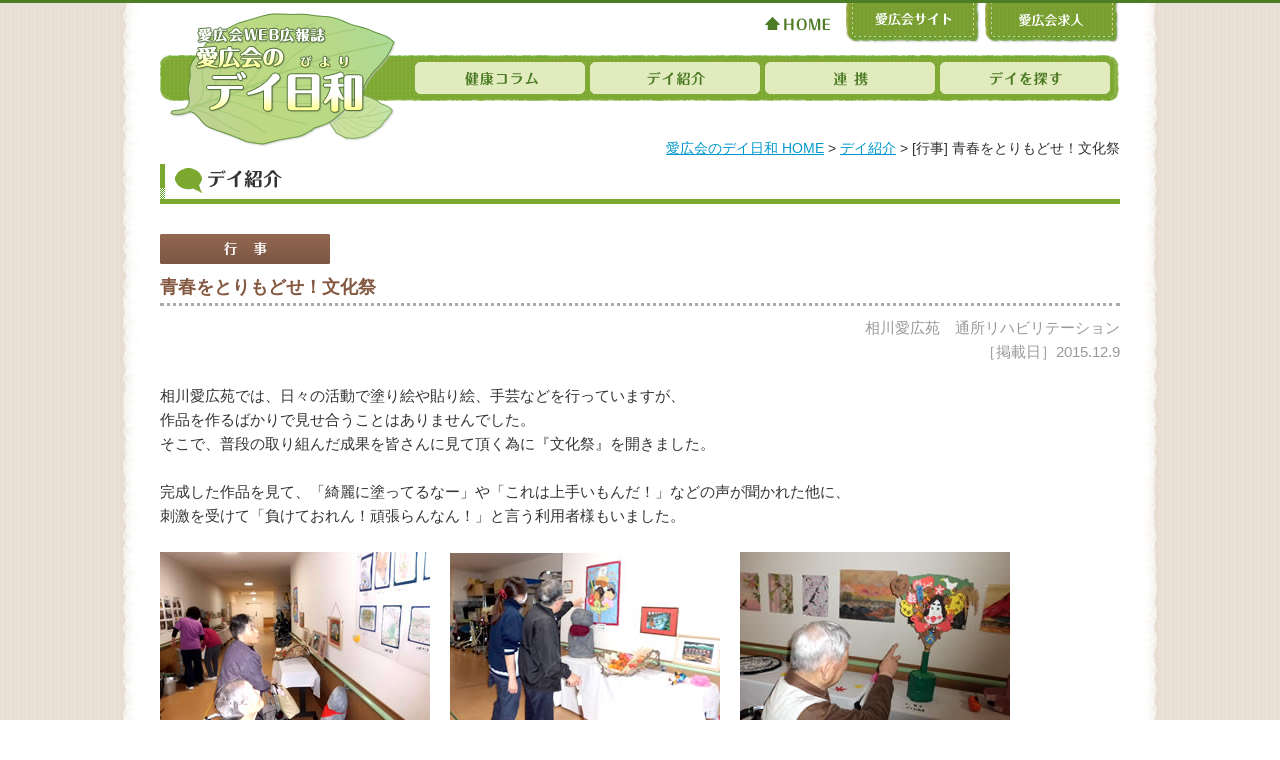

--- FILE ---
content_type: text/html
request_url: https://wakwak-day.aiko.or.jp/day/20151209/04.html
body_size: 3618
content:
<?xml version="1.0" encoding="UTF-8"?>
<!DOCTYPE html PUBLIC "-//W3C//DTD XHTML 1.0 Transitional//EN" "http://www.w3.org/TR/xhtml1/DTD/xhtml1-transitional.dtd">
<html xmlns="http://www.w3.org/1999/xhtml" xml:lang="ja" lang="ja"><!-- InstanceBegin template="/Templates/templates.dwt" codeOutsideHTMLIsLocked="false" -->
<head>
<meta http-equiv="Content-Type" content="text/html; charset=UTF-8" />
<!-- InstanceBeginEditable name="doctitle" -->
<title>相川愛広苑　通所リハビリテーションの行事｜青春をとりもどせ！文化祭｜愛広会WEB広報誌　愛広会のデイ日和</title>
<!-- InstanceEndEditable -->
<meta name="Description" content="相川愛広苑　通所リハビリテーションでの文化祭の様子をWEB広報誌「愛広会のデイ日和」でご紹介" />
<meta name="Keywords" content="相川愛広苑　通所リハビリテーション,デイ,文化祭,行事,愛広会" />
<meta http-equiv="imagetoolbar" content="no" />
<meta http-equiv="Pragma" content="no-cache" />
<meta http-equiv="Cache-Control" content="no-cache" />
<meta http-equiv="Content-Style-Type" content="text/css" />
<meta http-equiv="Content-Script-Type" content="text/javascript" />
<meta name="GENERATOR" content="JustSystems Homepage Builder Version 16.0.10.0 for Windows" />
<link type="text/css" rel="stylesheet" href="../../common/css/version4.css" title="version4" />
<link type="text/css" rel="stylesheet" href="../../common/css/screen.css" media="tv,screen,print" />
<script type="text/javascript" src="../../common/js/jquery.js"></script>
<script type="text/javascript" src="../../common/js/heightLine.js"></script>
<script type="text/javascript" src="../../common/js/yuga.js"></script>
<script type="text/javascript" src="../../common/js/common.js"></script>
<!--[if lte IE 6]>
<script type="text/javascript" src="../../common/js/DD_belatedPNG_0.0.8a.js"></script>
<script type="text/javascript">DD_belatedPNG.fix('.png');</script>
<![endif]-->
<!-- InstanceBeginEditable name="head" -->
<!-- InstanceEndEditable -->
<!-- InstanceParam name="id" type="text" value="column" -->
<script type="text/javascript">

  var _gaq = _gaq || [];
  _gaq.push(['_setAccount', 'UA-34221978-1']);
  _gaq.push(['_trackPageview']);

  (function() {
    var ga = document.createElement('script'); ga.type = 'text/javascript'; ga.async = true;
    ga.src = ('https:' == document.location.protocol ? 'https://ssl' : 'http://www') + '.google-analytics.com/ga.js';
    var s = document.getElementsByTagName('script')[0]; s.parentNode.insertBefore(ga, s);
  })();

</script>

</head>

<body id="column">
<div id="container" class="png">
  <div id="containerInner"> 
    <ul id="skipNav"><li><a href="#content">本文へジャンプ</a></li></ul>
    <a name="top" id="top"></a>
    <!--[header]-->
    <div id="header">
      <h1 id="ci"><a href="../../index.html"><img src="../../common/imgs/shared/logo.png" width="230" height="137" alt="愛広会のデイ日和" class="png" /></a></h1>
      <div id="h-Nav"> 
        <ul class="clrfix">
          <li class="home"><a href="../../index.html"><img src="../../common/imgs/shared/home.gif" width="66" height="14" alt="HOME" class="btn" /></a></li>
          <li><a href="http://www.aiko.or.jp/" target="_blank"><img src="../../common/imgs/shared/h_nav01.png" width="134" height="40" alt="愛広会サイト" class="btn" /></a></li>
          <li><a href="http://www.aiko.or.jp/job/index.html" target="_blank"><img src="../../common/imgs/shared/h_nav02.png" width="134" height="40" alt="愛広会求人" class="btn" /></a></li>
        </ul>
      </div>
      <div id="g-Nav">
        <div id="g-NavInner">
          <ul class="clrfix">
            <li><a href="../../column/index.html"><img src="../../common/imgs/shared/g_nav01.png" width="170" height="32" class="png btn" alt="健康コラム" /></a></li>
            <li><a href="../index.html"><img src="../../common/imgs/shared/g_nav02.png" width="170" height="32" class="png btn" alt="デイ紹介" /></a></li>
            <li><a href="../../relation/index.html"><img src="../../common/imgs/shared/g_nav03.png" width="170" height="32" class="png btn" alt="連携" /></a></li>
            <li><a href="../../search/index.html"><img src="../../common/imgs/shared/g_nav04.png" width="170" height="32" class="png btn" alt="デイを探す" /></a></li>
          </ul>
        </div>
      </div>
    </div>
    <!--[header]--> 

    <!--[content]-->
    <div id="content" class="clrfix">
      <div class="breadlist"><a href="../../index.html">愛広会のデイ日和 HOME</a> &gt; <!-- InstanceBeginEditable name="breadlist" --><a href="../index.html">デイ紹介</a> &gt; [行事] 青春をとりもどせ！文化祭<!-- InstanceEndEditable --></div>
      <!--[mainArea]-->
      <div id="maincontent" class="clrfix">
				<!-- InstanceBeginEditable name="maincontents" -->
        <h2><img src="../../common/imgs/day/title01.gif" width="960" height="40" alt="デイ紹介" /></h2>
        
        <div id="newsmain">
          <div class="section">
            <img src="../../common/imgs/day/20120404/event/category.jpg" width="170" height="30" alt="行事" class="category" /><br />
            <h3>青春をとりもどせ！文化祭</h3>
            <div class="update">相川愛広苑　通所リハビリテーション<br />
            ［掲載日］2015.12.9</div>
            相川愛広苑では、日々の活動で塗り絵や貼り絵、手芸などを行っていますが、<br />
            作品を作るばかりで見せ合うことはありませんでした。 <br />
            そこで、普段の取り組んだ成果を皆さんに見て頂く為に『文化祭』を開きました。 <br />
            <br />
            完成した作品を見て、「綺麗に塗ってるなー」や「これは上手いもんだ！」などの声が聞かれた他に、<br />
            刺激を受けて「負けておれん！頑張らんなん！」と言う利用者様もいました。 <br />
            <br />
            <img src="../../common/imgs/day/20151209/event/pho01.jpg" alt="" /><img src="../../common/imgs/day/20151209/event/pho02.jpg" alt="" /><img src="../../common/imgs/day/20151209/event/pho03.jpg" alt="" /><br />
            <br />
            また、文化祭といえばカレーライス！？ <br />
            手作りのカレーライスを職員と一緒においしく頂き、文化祭を満喫しました！ <br />
            <br />
            <img src="../../common/imgs/day/20151209/event/pho04.jpg" /> <img src="../../common/imgs/day/20151209/event/pho05.jpg" /><br />
            <br />
            当日は、男女問わずカレー作りのお手伝いから作品鑑賞まで、学生時代・父兄時代を思い出し、<br />
            「懐かしいな～～！」と会話が弾んでいました。<br />
            利用者様の若くてイキイキとした笑顔はまさに、青春を取り戻していました(^O^) <br />
            <div class="member">相川愛広苑　通所リハビリテーション／介護　重木 信義</div>

          </div>
        </div>
        
        <div id="newsnavi">
          <ul class="clrfix">
           <li class="next"><a href="../20160113/04.html">次の記事へ</a>→</li>
            <li class="prev">←<a href="../20151014/04.html">前の記事へ</a></li>
          </ul>
          </div>
        <div id="back"><a href="../index.html"><img src="../../common/imgs/shared/back.jpg" width="170" height="48" alt="戻る" /></a></div>

				<!-- InstanceEndEditable -->
      </div>
      <!--/[mainArea]--> 
      
      <div id="network">
        <img src="../../common/imgs/shared/network.jpg" width="960" height="42" alt="「愛広会デイ」施設ネットワーク"  class="network" />
        <img src="../../common/imgs/shared/network_title01.gif" width="178" height="18" alt="通所リハビリテーション" />
        <ul class="clrfix">
          <li><a href="http://www.aiko.or.jp/networks/network_05.html" target="_blank">尾山愛広苑 通所リハビリテーション（介護老人保健施設）</a></li>
          <li><a href="http://www.aiko.or.jp/networks/network_06.html" target="_blank">関川愛広苑 通所リハビリテーション（介護老人保健施設）</a></li>
          <li><a href="http://www.aiko.or.jp/networks/network_07.html" target="_blank">中条愛広苑 通所リハビリテーション（介護老人保健施設）</a></li>
          <li><a href="http://www.aiko.or.jp/networks/network_08.html" target="_blank">相川愛広苑 通所リハビリテーション（介護老人保健施設）</a></li>
          <li><a href="http://www.aiko.or.jp/networks/network_09.html" target="_blank">新井愛広苑 通所リハビリテーション（介護老人保健施設）</a></li>
          <li><a href="http://www.aiko.or.jp/networks/network_10.html" target="_blank">豊浦愛広苑 通所リハビリテーション（介護老人保健施設）</a></li>
          <li><a href="http://www.niigata-reha.jp/" target="_blank">デイケアセンターきざき（新潟リハビリテーション病院）</a></li>
        </ul>
        <img src="../../common/imgs/shared/network_title02.gif" width="178" height="18" alt="通所リハビリテーション" />
	<ul class="clrfix none">
          <li><a href="http://www.aiko.or.jp/networks/network_04.html" target="_blank">デイサービスセンターはやどおり</a>〔認知症ケア特化〕</li>
          <li><a href="http://www.aiko.or.jp/networks/network_19.html" target="_blank">アクティブデイはすがた</a>〔機能訓練特化・半日型〕</li>
          <li><a href="http://www.aiko.or.jp/networks/network_16.html" target="_blank">アクティブデイぼたんやま</a>〔機能訓練特化・半日型〕</li>
          <li><a href="http://www.aiko.or.jp/networks/network_18.html" target="_blank">アクティブデイできじま</a>〔機能訓練特化・半日型〕</li>
          <li><a href="http://www.aiko.or.jp/networks/network_22.html" target="_blank">アクティブデイなかやま</a>〔機能訓練特化・半日型〕</li>
          <li><a href="http://www.aiko.or.jp/networks/network_21.html" target="_blank">アクティブデイしばた緑町</a>〔機能訓練特化・半日型〕</li>
        </ul>
      </div>
      <div id="pagetop"><a href="#top"><img src="../../common/imgs/shared/pagetop.jpg" width="125" height="49" alt="ページのトップへ" class="btn" /></a></div>
    </div>
    <!--/[content]--> 
  </div>
  <!--/[container]-->
</div>

<!--[footer]-->
<div id="footer">
  新潟県の病院・介護老人保健施設をお探しの方は医療法人 愛広会まで<br />
  Copyright(c)2012 IRYOUHOUJIN AIKOUKAI. All Rights Reserved. 
</div>
<!--/[footer]-->

</body>
<!-- InstanceEnd --></html>

--- FILE ---
content_type: text/css
request_url: https://wakwak-day.aiko.or.jp/common/css/version4.css
body_size: 65
content:
@charset "utf-8";

body {
  color: #000000;
  background: #ffffff;
}
a img {
  border: none;
  color: #ffffff;
	text-decoration:none;
  background: transparent;
}

--- FILE ---
content_type: text/css
request_url: https://wakwak-day.aiko.or.jp/common/css/screen.css
body_size: 92
content:
@charset "utf-8";

@import url("common.css");
@import url("component.css");
@import url("fonts.css");
@import url("layouts/default.css");

/*デザインの指定͂*/
@import url("theme.css");

--- FILE ---
content_type: text/css
request_url: https://wakwak-day.aiko.or.jp/common/css/common.css
body_size: 414
content:
@charset "utf-8";

/*
===== CONTENTS =====

	Title:common.css
	Last-updated: 2012/03
	Auther:wakatsuki
	Outline:共通項目

====================
*/

/*\*/
*html body{
	height:1%;
}
/**/

* {
  line-height: 1.6;
  font-style: normal;
  font-weight: normal;
  font-variant: normal;
  word-break: break-all;
}

body,h1, h2, h3, h4, h5, h6, p, ol, ul, pre, blockquote,div,table,form,dl,dt,dd {
	margin:0;
	padding:0;
	color:#333;
}

a{
	outline : 0 ;
}

a {
/*\*/
   overflow: hidden;
/**/
}


/* :img
---------------------------------------------------- */
img {
  margin: 0;
  padding: 0;
}

map,area,img,a img{
	text-decoration:none;
	margin:0;
	padding:0;
	border:0;
}


/* :p
---------------------------------------------------- */
p {
  padding: 0;
  line-height: 1.6em;
  margin-bottom:10px;
}


/* :strong
---------------------------------------------------- */
strong {
  margin: 0;
  padding: 0;
  font-weight: bold;
}


/* :em
---------------------------------------------------- */
em {
  font-weight: normal;
	font-style:normal;
}




--- FILE ---
content_type: text/css
request_url: https://wakwak-day.aiko.or.jp/common/css/component.css
body_size: 783
content:
@charset "utf-8";
/*
===== CONTENTS =====

	Title:component.css
	Last-updated: 2008/06/18
	Auther:wakatsuki
	Outline:よく使うCSSのコンポーネント

====================
*/


/* :small text
---------------------------------------------------- */
.stxt {
  font-size: 90%;
}


/* :block item
---------------------------------------------------- */
.block {
	display:block;
	
}


/* :indent-txt
---------------------------------------------------- */
.indent-txt{
	padding-left:1em;
	text-indent:-1em;
}



/* :inline list
---------------------------------------------------- */
ul.inline,
ul.inline li { 
  display: inline;
}



/* :round-Box
---------------------------------------------------- */
div.round-Box{
	background:url(../imgs/round_bg.gif) repeat-y top left;
	border-top:1px solid #ccc;
	border-bottom:1px solid #ccc;
}

div.tr{
	background:url(../imgs/tr.gif) no-repeat top right;
}

div.tl{
	background:url(../imgs/tl.gif) no-repeat top left;
}

div.br{
	background:url(../imgs/br.gif) no-repeat bottom right;
}

div.bl{
	background:url(../imgs/bl.gif) no-repeat bottom left;
	padding:10px;
}



/* :navigation
---------------------------------------------------- */
ul.nav{
	margin:0;
	padding:0;
	list-style:none;
	/*position:relative;*/
}

ul.nav li{
	/*position:absolute;*/
	margin:0;
	padding:0;
	text-indent:-9999px;
	top: 0px;
	left: 0px;
}

ul.nav li, 
ul.nav a {
	/*display: block;
	text-decoration:none;*/
}



/* :lineup
---------------------------------------------------- */
ul.lineup {
  list-style-type: none;
  margin: 0;
  padding: 0;
}

ul.lineup li{
  float: left;
  padding: 0;
	margin:0 1em 0 0;
}

ul.lineup li a {
  margin: 0;
  padding: 0;
}

* html ul.lineup li {
  display: inline-block;
}


/* ----------------------------------------------------
 skipNav
----------------------------------------------------*/
ul#skipNav{
	position:absolute;
	overflow:hidden;
	height:0;
	width:0;
}


/* -------- float clear */
.clr {
	clear:both;
	margin:0;
	padding:0;
	font-size:1px;
	height:0;
	line-height:0;
}


/* ----------------------------------------------------
 clearfix
----------------------------------------------------*/
.clrfix:after {
	content: "."; 
	display: block; 
	height: 0; 
	clear: both; 
	visibility: hidden;
}

.clrfix {
	display: inline-block;
	}
	
/*\*/
* html .clrfix {
	height: 1%;
}

.clrfix {
	display: block; 
}
/**/

--- FILE ---
content_type: text/css
request_url: https://wakwak-day.aiko.or.jp/common/css/fonts.css
body_size: 516
content:
@charset "utf-8";

/*
===== CONTENTS =====

	Title:fonts.css
	Last-updated: 2007/02/01
	Auther:wakatsuki
	outline:フォント指定

====================
*/

body {
	font-family: "メイリオ", "ＭＳ Ｐゴシック", "ＭＳ Ｐゴシック", "Osaka", "ヒラギノ角ゴ Pro W3", Arial, Helvetica, sans-serif;
  font-size: 0.8125em;
}

table {
  font-size: 100%;
}

select, input, textarea {
  font-size: 99%;
	font-family: "メイリオ", "ＭＳ Ｐゴシック", "Osaka", "ヒラギノ角ゴ Pro W3", Arial, Helvetica, sans-serif;
}

h4{
	font-size:1em;
}

.small{
	font-size:85%;
}

--- FILE ---
content_type: text/css
request_url: https://wakwak-day.aiko.or.jp/common/css/layouts/default.css
body_size: 972
content:
@charset "utf-8";

/*
===== CONTENTS =====

	Title:default.css
	Last-updated: 2012/03
	Auther:colletomo
	Outline:共通レイアウト

====================
*/


/* ------------------------------
 Layout
------------------------------ */
/*レイアウト設計デフォルト*/

body {
	text-align: center;
	background:url(../../imgs/shared/bg.gif) top center;
	border-top:3px solid #4D7D24;
	color:#333;
	font-size:95%;
}

div#container {
	width:1040px;
	margin:0 auto;
	background:url(../../imgs/shared/bg_contents.png) repeat-y top left;	
}

div#containerInner{
	width:960px;
	margin:0 auto;
}

/* :汎用
---------------------------------------------------- */
h1{
	margin:0;
	padding:0;
}

h2{
	margin:0 0 30px 0;
	padding:0;
}

.section{
	margin-bottom:40px;
}

.s-section {
	margin-bottom: 20px;
}

.left{
	float:left;
}

.right{
	float:right;
}

.textCenter { text-align: center; }

.textRight { text-align: right; }


/* :header
---------------------------------------------------- */
#header{
	position:relative;
	text-align:left;
	margin:auto;
	height:115px;
	width:960px;
	z-index:10;
}

/*logo*/
#ci{
	position:absolute;
	top:10px;
	left:10px;
	z-index:10;
}

/* :h-navi
---------------------------------------------------- */
#h-Nav{
	position:absolute;
	top:0;
	right:0;
	width:355px;
}

#h-Nav ul,
#h-Nav li{
	margin:0;
	padding:0;
	list-style:none;
}

#h-Nav li {
	float:left;
	margin-left:5px;
}

#h-Nav li.home {
	margin:11px 10px 0 0;
}


/* :g-navi
---------------------------------------------------- */
#g-Nav{
	padding-top:52px;
}

#g-NavInner{
	background:url(../../imgs/shared/g-nav_bg.jpg) no-repeat top left;
	width:960px;
	height:46px;
}

#g-Nav ul,
#g-Nav li{
	margin:0;
	padding:0;
	list-style:none;
}

#g-Nav ul{
	padding:7px 0 0 255px;
}

#g-Nav li {
	float:left;
	margin-right:5px;
}


/* :content
---------------------------------------------------- */
#content{
	width:960px;
	text-align:left;
	margin:0;
}

#maincontent{
	margin-bottom:30px;
	margin-top:0;
}

#index #maincontent{
	margin-bottom:30px;
	margin-top:0;
}

/* :f-Nav
---------------------------------------------------- */
#f-Nav  {
	border-top: 1px solid #ccc;
	border-bottom: 1px solid #ccc;
	clear: both;
	margin-bottom:30px;
	padding:15px 0;
	font-size:95%;
}

#f-Nav li {
	display: inline;
}


/* :footer
---------------------------------------------------- */
#footer{
	background:url(../../imgs/shared/footer_bg.png) repeat-x top left;
	font-size:80%;
	color:#FFF;
	font-weight:bold;
	padding:25px 0 18px 0;
}


/* :pagetop
---------------------------------------------------- */
#pagetop{
	text-align:right;
	width:960px;
	height:49px;
	position:relative;
}

#pagetop img{
	position:absolute;
	bottom:-4px;
	right:0;
	}
	
	
/* :breadlist
---------------------------------------------------- */

.breadlist{
	text-align:right;
	font-size:90%;
	margin-bottom:5px;
	margin-top:20px;
}
	
	


--- FILE ---
content_type: text/css
request_url: https://wakwak-day.aiko.or.jp/common/css/theme.css
body_size: 3787
content:
@charset "utf-8";
/*
===== CONTENTS =====

	Title:theme.css
	Last-updated: 2009/06/16
	Auther:colletomo
	Outline:サイト独自デザイン
====================
*/


/* ----------------------------------------------------
 共通
----------------------------------------------------*/


/* ----------------------------------------------------
 リンク文字色
----------------------------------------------------*/

a:link {
  color: #0099CC;
}
a:visited {
  color:#056A78;
}
a:hover {
  color:#32B9D6;
}
a:active {
  color:#73CDFD;
}
/* ----------------------------------------------------
 テーブル 基本的なテーブルはこれで　調整は適宜
----------------------------------------------------*/
.table_nm{
  width:100%;
  border-top:1px solid #ccc;
  border-left:1px solid #ccc;
  margin:5px 0;
}
.table_nm th{
  width:150px;
  white-space:nowrap;
  font-weight:normal;
  color:#5F8525;
  border-bottom:1px solid #ccc;
  border-right:2px dotted #7AA930;
  padding:10px;
  background-color:#EAF4DB;
  text-align:center;
}
.table_nm td{
  border-bottom:1px solid #ccc;
  border-right:1px solid #ccc;
  padding:10px;
}
/* ----------------------------------------------------
 index
----------------------------------------------------*/

#index h2{
  margin:0;
  padding:0;
}
/* :kv
----------------- */

#kv{
  width:960px;
  height:305px;
  position:relative;
  z-index:5;
}
.catch{
  background:url(../imgs/index/catch.png) no-repeat top left;
  width:493px;
  height:111px;
  position:absolute;
  bottom:10px;
  left:-25px;
  z-index:5;
}
.catchInner{
  padding:16px 110px 0 60px;
  font-size:90%;
  font-weight:bold;
  color:#443520;
}
#network .network{
  margin-bottom:15px;
}
#network ul,
#network li{
  list-style:none;
  margin:0;
  padding:0;
}
#network ul{
  width:960px;
  padding:7px 0;
  margin-bottom:15px;
  background:url(../imgs/shared/border_l.png) no-repeat bottom left;
}
#network .none{
  background:none;
  margin-bottom:0;
}
#network li{
  font-size:85%;
  width:460px;
  float:left;
  line-height:1.6em;
  padding-left:12px;
  margin-bottom:7px;
  background:url(../imgs/shared/icon.gif) no-repeat 1px center ;
}
/*indexのboxたち*/

#index .box{
  width:240px;
  float:left;
}
#index .boxInner{
  padding:10px 10px 5px 10px;
  font-size:90%;
}

/*健康コラムだけ幅大きく*/
#index #column02 .box{
	width:480px;	
}

/*健康コラム用幅調節*/
#index #column03 .box,
#index #column04 .box{
	width:235px;	
}

.l{
	float:left;
}

.r{
	float:right;
}


/*サムネイルのマージン調節*/
#index .img_center{
  margin-left:10px;
}

/*健康コラム*/

#index #column{
  margin:10px 0 40px;
  background:url(../imgs/index/box_bg.gif);
  width:960px;
}

#index #column02{
  margin:10px 0 10px;
  background:url(../imgs/index/box_bg02.gif);
  width:960px;
}

#index #column03{
  margin:10px 0 40px;
  background:url(../imgs/index/box_bg03.gif);
  width:470px;
}

#index #column04{
  margin:10px 0 40px;
  background:url(../imgs/index/box_bg04.gif);
  width:470px;
}

#index .date img{
  float:left;
  margin-right:7px;
}

#index #column .date,
#index #column02 .date,
#index #column03 .date,
#index #column04 .date{
  color:#64A330;
  font-size:95%;
}

.title01,
.title02,
.title03,
.title04{
  margin:7px 0 2px 0;
  font-weight:bold;
}

.title01{
  color:#C43B3B;
}
.title02{
  color:#E6B860;
}
.title03{
  color:#E6856C;
}
.title04{
  color:#7B5743;
}

#index #column p,
#index #column02 p,
#index #column03 p,
#index #column04 p{
  padding:0;
  margin:0;
}

#index .next{
  background:url(../imgs/shared/border_s.gif) top left repeat-x;
  text-align:right;
  padding-top:5px;
  margin-top:5px;
}

#index .bucknumber{
	text-align:right;
	font-size:13px;
	margin-bottom:30px;
}

#index .bucknumber img{
	vertical-align:middle;
	margin:0 2px;
}

/*デイ紹介*/

#index #day{
  margin:0 0 40px 0;
  background:url(../imgs/index/box_bg.gif);
  width:960px;
}
#index #day a,
#index #relation a,
#index #volunteer a{
  font-weight:bold;
  line-height:1.4em;
}
#index #day .date,
#index #relation .date,
#index #volunteer .date{
  color:#64A330;
  font-size:95%;
  margin:5px 0;
}
/*連携*/

#index #relation{
  width:480px;
  margin:0;
  background:url(../imgs/index/box_bg.gif);
  float:left;
}
/*ボランティア募集*/

#index #volunteer{
  width:480px;
  margin:0;
  background:url(../imgs/index/box_bg.gif);
  float:left;
}
/*バナー半透明*/

a:hover img{
opacity:0.8;
filter:alpha(opacity=80);
-ms-filter: "alpha( opacity=80 )";
}

#image-navigation a:hover img{
opacity:1.0;
filter:alpha(opacity=100);
-ms-filter: "alpha( opacity=100 )";
}

/* ----------------------------------------------------
 デイを探す　search
----------------------------------------------------*/

#facility{
  margin:0 0 0 0;
}

#search .search{
  width:960px;
  height:420px;
  position:relative;
}

#search .search ul,
#search .search li{
  margin:0 0 0 0;
  padding:0;
}

#search .search li{
  list-style:none;
}

/*----------▼地図のボタンの位置を修正したい時は以下を修正下さい。▼----------*/

/*新井愛広苑のボタン*/
.btn01{
  position:absolute;
  top:300px;
  left:437px;
}

/*相川愛広苑のボタン*/
.btn02{
  position:absolute;
  top:89px;
  left:437px;
}

/*デイケアセンターきざきのボタン*/
.btn03{
  position:absolute;
  top:149px;
  left:503px;
}

/*尾山愛広苑のボタン*/
.btn04{
  position:absolute;
  top:107px;
  left:607px;
}

/*アクティブデイはすがたのボタン*/
.btn05{
  position:absolute;
  top:54px;
  left:666px;
}

/*中条愛広苑のボタン*/
.btn06{
  position:absolute;
  top:12px;
  left:727px;
}

/*関川愛広苑のボタン*/
.btn07{
  position:absolute;
  top:31px;
  left:844px;
}

/*豊浦愛広苑のボタン*/
.btn08{
  position:absolute;
  top:178px;
  left:823px;
}

/*豊浦病院のボタン*/
.btn09{
  position:absolute;
  top:185px;
  left:804px;
}

/*デイサービスセンターはやどおりのボタン*/
.btn10{
  position:absolute;
  top:230px;
  left:777px;
}

/*アクティブデイぼたんやまのボタン*/
.btn12{
	position:absolute;
	top:290px;
	left:763px;
}

/*アクティブデイできじまのボタン*/
.btn13{
	position:absolute;
	top:247px;
	left:510px;
}

/*アクティブデイなかやまのボタン*/
.btn14{
	position:absolute;
	top:290px;
	left:564px;
}

/*アクティブデイしばた緑町のボタン*/
.btn15{
	position:absolute;
	top:124px;
	left:823px;
}

/*デイサービスセンターじゅんさい池*/
.btn16{
	position:absolute;
	top:193px;
	left:483px;
}

/*デイサービスセンター東中野山*/
.btn17{
	position:absolute;
	top:331px;
	left:761px;
}

/*デイサービスセンター新和*/
.btn18{
	position:absolute;
	top:331px;
	left:579px;
}

/*----------▲地図のボタンの位置を修正したい時は以上を修正下さい。▲----------*/


#search .search li a{
  position:relative;
}

#image-navigation .navi-image {
  position:absolute;
  top:109px;
  left:62px;
}

#image-navigation .navi-image a {
  display:block;
}

#image-navigation .navi-image a {
  position:absolute;
  top:0;
  left:0;
  z-index:8;
}

#image-navigation .navi-image a.active {
  z-index:10;
}

#image-navigation .navi-image a.last-active {
  z-index:9;
}

#facility .left{
  float:left;
  width:360px;
}

#facility .right{
  width:600px;
}

#facility .no{
  font-size:85%;
  border-bottom:1px dotted #ccc;
  padding-bottom:7px;
  margin-bottom:10px;
  text-align:right;
}

#facility .name{
  font-weight:bold;
  color:#7BA930;
  margin-bottom:7px;
  font-size:120%;
}

#facility strong{
  color:#AF5338;
  font-weight:normal;
}

#facility .name_s{
  font-size:90%;
  font-weight:bold;
  color:#7BA930;
}

#facility .free_info{
  font-weight:bold;
  color : rgb(255, 74, 74);
  margin-bottom:7px;
  font-size : 130%;
  text-align : right;
}

.mapicon{
  margin-left:10px;
}

#facility table{
  width:100%;
  border-top:1px solid #ccc;
  border-left:1px solid #ccc;
  margin:30px 0;
}

#facility th{
  width:150px;
  white-space:nowrap;
  font-weight:normal;
  color : rgb(95, 133, 37);
  border-bottom : 1px solid rgb(204, 204, 204);
  border-right : 1px dotted rgb(122, 169, 48);
  padding:10px;
  background-color : rgb(234, 244, 219);
  text-align:center;
}

#facility td{
  border-bottom:1px solid #ccc;
  border-right:1px solid #ccc;
  padding:10px;
}

#facility h3{
  background:url(../imgs/search/h3_bg.gif) no-repeat top left;
  font-size:100%;
  font-weight:bold;
  color:#644646;
  margin-bottom:15px;
  padding:4px 8px;
}

#facility .staff h3,
#facility .consult h3{
  background:url(../imgs/search/h3_bg02.gif) no-repeat top left;
}

#facility .staff{
  width:460px;
  float:left;
}

#facility .consult{
  width:460px;
  float:right;
}

#facility .consultpho{
  float:left;
  margin-right:15px;
  margin-bottom:15px;
  border:1px solid #ccc;
}

#facility .consultbox{
  width:330px;
  float:left;
  margin-bottom:15px;
}

#facility .consultbox img{
  margin:5px 0 10px 0;
}

/* ----------------------------------------------------
 ボランティア募集　volunteer
----------------------------------------------------*/

#volunteer table{
  width:100%;
  border-top:1px solid #ccc;
  border-left:1px solid #ccc;
  margin:5px 0;
}
#volunteer th{
  width:130px;
  font-weight:normal;
  color:#5F8525;
  border-bottom:1px solid #ccc;
  border-right:1px dotted #7AA930;
  padding:10px;
  background-color:#EAF4DB;
}
#volunteer td{
  border-bottom:1px solid #ccc;
  border-right:1px solid #ccc;
  padding:10px;
}
.bg01{
  text-align:center;
  color:#666;
  background:url(../imgs/shared/table_bg01.gif);
}
/* ----------------------------------------------------
 記事の一覧ページ「健康コラム」「デイ紹介」「連携」で使用
------------------------------------------------------*/

.box_l{
  width:479px;
  float:left;
}
.box_r{
  width:479px;
  float:left;
}
.boxInner01{
  padding:0 10px 15px 0;
}
.boxInner02{
  padding:0 0 15px 10px;
}
.boxInner03{
  padding:15px 10px 0 0;
}
.boxInner04{
  padding:15px 0 0 15px;
}
.boxInner05{
  padding:15px 10px 15px 0;
}
.boxInner06{
  padding:15px 0 15px 15px;
}

#newslist .theme{
  width:280px;
  height:180px;
  font-size:90%;
  overflow:auto;
  margin:0;
  padding:0;
	float:left;
}
#newslist .theme li{
  list-style:none;
  line-height:1.3em;
  margin:0 0 3px 0;
  padding:0 0 2px 0;
  border-bottom:1px dotted #aaa;
}
#newslist .theme li a{
  line-height:1.3em;
}

/*一般的なコラムのサムネ*/
#newslist .pho{
	float:right;
  margin:0;
}


/*健康コラムで使用*/
#newslist .category{
  margin:7px 0 8px 0;
}
/*デイ紹介・連携で使用*/
#newslist .category02{
  margin:0 0 8px 0;
}
#newslist .border01{
  border-bottom:1px dotted #aaa;
  border-right:1px dotted #aaa;
}
#newslist .border02{
  border-bottom:1px dotted #aaa;
}
#newslist .border03{
  border-right:1px dotted #aaa;
}
/* ----------------------------------------------------
 記事のメインページ「健康コラム」「デイ紹介」「連携」で使用　基本このフォーマットで
------------------------------------------------------*/

.point01{
  color:#CC0000;
  font-weight:bold;
}
.point01_l{
  color:#CC0000;
  font-weight:bold;
  font-size:120%;
}
.point02{
  color:#F47B22;
}
.point02_l{
  color:#F47B22;
  font-weight:bold;
  font-size:120%;
}
#newsmain h3{
  margin:0 0 10px 0;
  padding:0 0 2px 0;
  font-weight:bold;
  font-size:120%;
  border-bottom:3px dotted #aaa;
  color:#845942;
}
#newsmain .category{
  margin:0 0 8px 0;
}
#newsmain .update{
  text-align:right;
  font-size:100%;
  color:#999;
  margin:0 0 20px 0;
}
#newsmain .member{
  text-align:right;
  margin-top:15px;
}
#newsmain img{
  margin-right:20px;
}
.pho_l{
  float:left;
  margin:0 20px 20px 0;
}
.pho_r{
  float:right;
  margin:0 0 20px 20px;
}
/*2カラムで半々レイアウト*/

.layout01{
  width:450px;
  float:left;
  margin-right:30px;
}
#back{
  text-align:center;
  margin-top:15px;
}
#newsnavi{
  background-color:#F1F5E2;
  border:1px dotted #D8DCBA;
  padding:5px 10px;
}
#newsnavi li{
  list-style:none;
  color:#888;
}
#newsnavi li.next{
  float:right;
}
#newsnavi li.prev{
  float:left;
}
/* ----------------------------------------------------
 お問い合わせ
------------------------------------------------------*/

body#inquiry .inquiry{
  margin:40px 0 30px 0;
}
.inquiry_btn{
  text-align:center;
  margin:30px 0;
}
.close{
  text-align:center;
}


--- FILE ---
content_type: application/javascript
request_url: https://wakwak-day.aiko.or.jp/common/js/common.js
body_size: 267
content:
function popupWin(url,wx,wy,wName){
	st = "scrollbars=yes,resizable=no,toolbar=no,directories=no,location=no,menubar=no,status=no";
	if(wy == ''){
		wy = screen.height - (screen.height*0.15);
	}
	x = (screen.width  - wx) / 2;
	y = ((screen.height - wy) / 2) - 30;
	newwin = window.open(url,wName,"left="+x+",top="+y+",width="+wx+",height="+wy+","+st);
	newwin.focus();
}